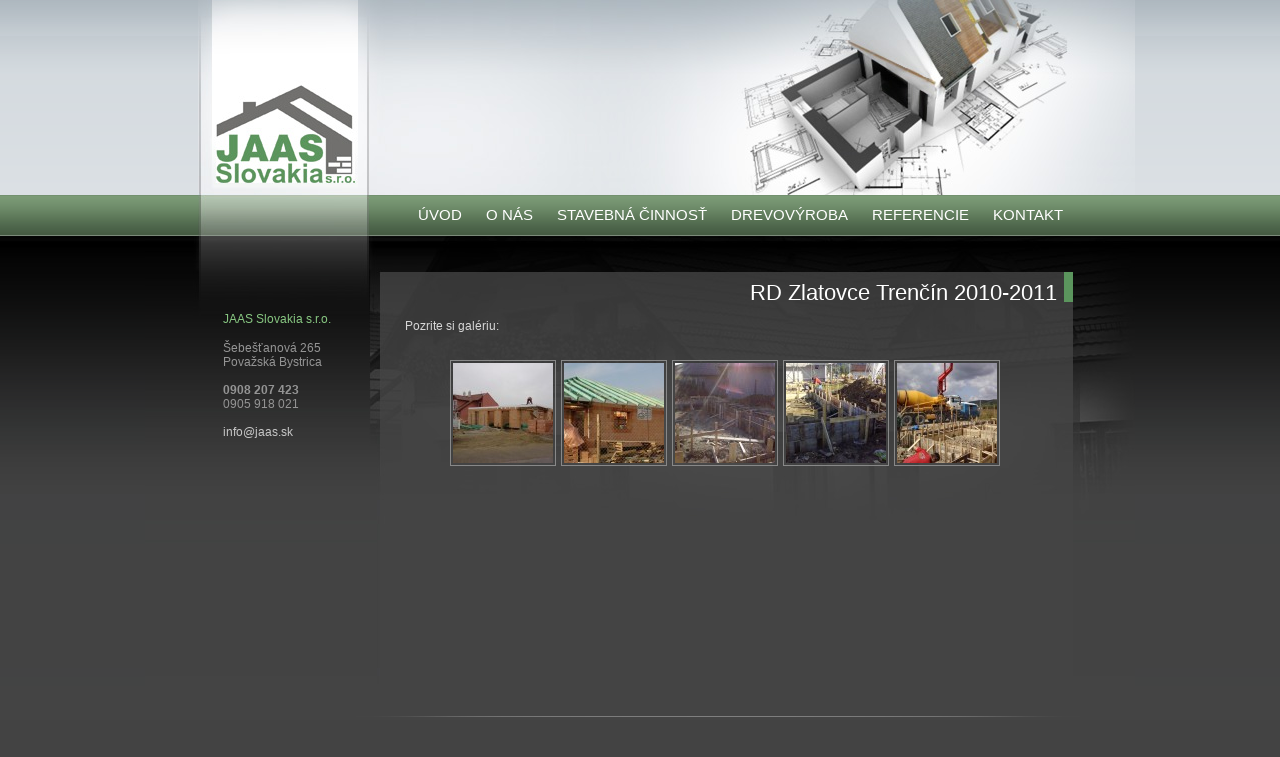

--- FILE ---
content_type: text/html; charset=UTF-8
request_url: http://www.jaas.sk/sk/rd-zlatovce
body_size: 1521
content:
<!DOCTYPE html PUBLIC "-//W3C//DTD XHTML 1.0 Transitional//EN" "http://www.w3.org/TR/xhtml1/DTD/xhtml1-transitional.dtd">
<html xmlns="http://www.w3.org/1999/xhtml">
<head>
<title>RD Zlatovce Trenčín 2010-2011 - JAAS, - drevovýroba a stavebná činnosť </title>
<meta http-equiv="Content-Type" content="text/html; charset=utf-8"/>
<meta name="title" content="RD Zlatovce Trenčín 2010-2011" />
<meta name="description" content="Komplexná stavebná činnosť na celom Slovensku. Realizácioa stavieb, výstavba rodinných domov na kľúč, zateplenie, strechy, projektovanie,... Drevovýroba "/>
<meta name='author' content='puetro.net'/>
<link rel="SHORTCUT ICON" href="/design/fav-icon.gif"/>
<link href="/design/style.css" rel="stylesheet" type="text/css"/>
<link rel="stylesheet" href="/design/lightbox.css" type="text/css" media="screen" />
<script type="text/javascript" src="/design/js/prototype.js"></script>
<script type="text/javascript" src="/design/js/scriptaculous.js?load=effects,builder"></script>
<script type="text/javascript" src="/design/js/lightbox.js"></script>
<script type="text/javascript" src="/design/js/reflection.js"></script>

</head>
<body>
 <div id="all">
  <div id="centerbody">
   <div id="header">
      <a href="/sk/"><img alt="" id="logo" src="/design/logo.jpg"/></a>
      <div id="site_name"><h1>JAAS</h1></div>
      <div id="site_slogan"><h1><i>- drevovýroba a stavebná činnosť </i></h1></div>
   </div>
   
    <div id="menu">
        <table><tr><td class="menu_unactive"><a href="/sk/uvod">ÚVOD</a></td><td class="menu_unactive"><a href="/sk/o-nas">O NÁS</a></td><td class="menu_unactive"><a href="/sk/stavebna-cinnost">STAVEBNÁ ČINNOSŤ</a></td><td class="menu_unactive"><a href="/sk/drevovyroba">DREVOVÝROBA</a></td><td class="menu_unactive"><a href="/sk/referencie">REFERENCIE</a></td><td class="menu_unactive"><a href="/sk/kontakt">KONTAKT</a></td></tr></table>
    </div>
    <div style="clear:both"></div>
   
    <div id="content">
            
      <div class="c1 data">
          <h2>JAAS Slovakia s.r.o.</h2>
<p>&Scaron;ebe&scaron;ťanov&aacute; 265<br />
Považsk&aacute; Bystrica<br />
<br />
<strong>0908 207 423</strong><br />
0905 918 021<br />
<br />
<a href="javascript:location.href='mailto:'+String.fromCharCode(105,110,102,111,64,106,97,97,115,46,115,107)+'?'">info@jaas.sk</a></p>          <div style="clear:both"></div>
      </div>
      
      <div class="data c2">
          <h2>RD Zlatovce Trenčín 2010-2011</h2>
<p>Pozrite si gal&eacute;riu:</p><div id="gallery"><a href="/gallery/image_16.jpg" title=" (ID:16)" rel="lightbox[gallery]"><img alt="" src="/gallery/thumb_16.jpg"/></a><a href="/gallery/image_17.jpg" title=" (ID:17)" rel="lightbox[gallery]"><img alt="" src="/gallery/thumb_17.jpg"/></a><a href="/gallery/image_18.jpg" title=" (ID:18)" rel="lightbox[gallery]"><img alt="" src="/gallery/thumb_18.jpg"/></a><a href="/gallery/image_19.jpg" title=" (ID:19)" rel="lightbox[gallery]"><img alt="" src="/gallery/thumb_19.jpg"/></a><a href="/gallery/image_20.jpg" title=" (ID:20)" rel="lightbox[gallery]"><img alt="" src="/gallery/thumb_20.jpg"/></a></div>          <div style="clear:both"></div>
      </div>
      
      
      
      <div style="clear:both"></div>
    </div>
  
    <div id="footer">
      <p><a href="/sk/">JAAS SLOVAKIA</a> | <a href="/sk/kontakt">KONTAKT</a> | <a href="http://www.gfxpulse.sk">WEBDESIGN</a></p><div style="text-align:center"><script src="http://p1.naj.sk/code?site=46980;t=lb14" type="text/javascript"></script><noscript><div><a href="http://naj.sk/"><img src="http://p1.naj.sk/hit?site=46980;t=lb14;ref=;jss=0" width="14" height="14" alt="NAJ.sk" style="border:none" /></a></div></div></noscript> 
    </div>
  
  </div>
  </div>
</body>
</html>
    
    
    
    <!-- Generačný čas: 7.3580741882324ms, CMS system created by mr.Puetro (www.puetro.net) 250000-->

--- FILE ---
content_type: text/css
request_url: http://www.jaas.sk/design/style.css
body_size: 1543
content:
* {margin:0;padding:0}
html,body 
{
font-family: Arial,Helvetica,Jamrul,sans-serif;
font-size: 12px;
height:100%;
background:url('/design/bg.gif') repeat-x #434343; 
color:#ffffff;
}

h1,h2,h3,h4,h5,p {margin-bottom: 15px;font-weight:normal;}
h2 {font-size: 20px;}
h3 {font-size: 14px;}
p  {font-size: 12px;}
li {font-size: 13px;}
td {font-size: 13px;vertical-align:top;}
hr {color:#000000}
a{text-decoration:none}
a:hover{text-decoration:underline}

.red_message {color:#000000;font-weight:bold;margin:10px;padding:5px; background-color:#ffdddd;border:1px solid #ff4444}
.green_message {color:#000000;font-weight:bold;margin:10px;padding:5px; background-color:#ddffdd;border:1px solid #44ff44}

img {border:0px;padding:0px;margin:0px}

#all {margin:0px; padding:0px; min-height:90%; _height:90%; position:relative;}
#centerbody {width:990px;margin: 0px auto;}

#header {position:relative;height:195px;background:url('/design/header_bg.jpg') no-repeat right top}
  #site_name,#site_slogan {display:none}
  #logo {position:absolute; left:53px; top:0px;}
  #site_lang {position:absolute; right:15px; top:0px;color:#dddddd}
  #site_lang a {color:#dddddd !important}
  #banner {position:absolute;top:0px;right:27px}
  #header_addon {position:absolute;top:18px;right:34px;color:#ffffff}
  #header_addon p {color:#dddddd}
  #header_addon a {color:#dddddd}
    
#menu {position:relative;float:right;}
  #menu, #menu table {border-collapse:collapse;}
  #menu {margin-right:60px;}
  #menu td {position:relative;height:40px;
            padding:0px;margin:0px;
            vertical-align:middle;
            padding-left:12px;padding-right:12px;}
  #menu td:hover {}
  #menu a { font-size:15px;color:#FFFFFF;
            text-decoration:none;z-index:100;white-space:nowrap;}
  #menu a:hover {text-decoration:underline;}
  .menu_active {background:url('/design/30percent-dark.png');}

#content {position:relative;background:url('/design/content_bg_sub.jpg') no-repeat top left;margin-top:1px;min-height:450px;_height:450px;padding-bottom:30px}

#content .c1 {position:relative;float:left;width:120px;margin:76px 26px 0 78px;}
#content .c2 {position:relative;float:left;width:638px;margin:36px 30px 0 36px;line-height:1.5em}

#content .c1 h2 {color:#87C681;font-size:12px}
#content .c1 p {color:#949494}
#content .c1 a {color:#c6c6c6;}

#content .c2 h2 {border-right:9px solid #5B955D;font-size:22px;text-align:right;padding:12px 7px 0;margin-right: -30px}
#content .c2 p {margin: 10px 0px 10px 0px;color:#D6D6D6;}
#content .c2 table p {margin: 0;color:#D6D6D6}
#content .c2 a {color:#87C681;text-decoration:underline}
#content .c2 li {}

.uvodka p {font-size: 17px}
.uvodka span {font-size: 22px;}

.data {position:relative;z-index:100;}
.data p {color:#949494}
.data strong, .data b {}
.data a      {color:#016BAD}
.data a:hover{text-decoration: underline}
.data ul {margin:0px 0px 10px 0px;}
.data img {}
.data li {padding:1px;margin-left:20px}

.action_date {font-size:14px;color:#CD1717}

.gallery_perex {position:relative; padding:0px;z-index:100;margin-top:10px}
.gallery_perex img {margin:0px;float:left;margin-right:5px;padding:2px;border:1px solid #888888}
.gallery_perex h3 {font-size:16px}
   
#gallery {position:relative; padding:0px;z-index:100;margin: 25px 30px 0px 45px;}
#gallery img {margin:0px;float:left;margin:0 5px 5px 0;padding:2px;border:1px solid #888888}

.product_box {position:relative;float:left;width:200px;height:150px;}
.product_box img{margin:10px 5px 5px 0;padding:2px;border:1px solid #888888}

.referencie {position:relative; padding:0px;z-index:100;}

.referencie_box {position:relative;float:left;width:210px;height:160px;}
.referencie_box img{margin:10px 5px 5px 0;padding:2px;border:1px solid #888888;}
  
#footer {position:relative;padding:12px 0;background:url('/design/footer_bg.gif') no-repeat top}
#footer p {text-align:center;color:#4E4E4E;font-size:11px}
#footer a {color:#7E7E7E}
  
#editbox {width:700px;}

#admin {width:890px;background-color:#ffffff; margin-bottom:10px;padding:10px;position:relative; font-size:12px;color:#000000 !important;border:1px solid black;z-index:100}
  #admin table,#admin tr,#admin td,#admin a,#admin p,#admin b,#admin i,#admin hr,#admin h2,#admin h3 {color:#000000;}
  #admin a  {color: #ff0000; text-decoration: none;} 
  #admin a:hover {color: #ff0000; text-decoration: none;}
  #admin h3 {background-color:#eeeeee;font-size: 18px;font-weight:normal;padding:5px}

#admin_buttons {z-index:1000;padding:2px;position:absolute;top:2px;right:10px;border:1px solid black;background:#dddddd}

#amenu {color: #000000;}
  #amenu td {padding-right:20px;font-weight:bold;}
  #amenu ul {margin:0px;padding:0px;}
  #amenu li {list-style-type: none;font-size: 16px;font-weight:bold;color: #000000;}
  #amenu a  {color: #999999;text-decoration: none;}  
  #amenu a:hover  {color: #000000;text-decoration: none;}
  
#gallery_button_show {font-size:18px}    
    
    
    
    